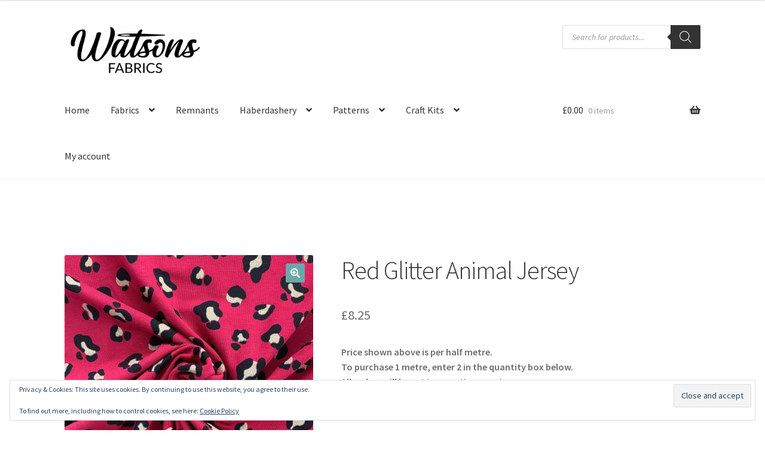

--- FILE ---
content_type: text/css
request_url: https://watsonsfabrics.co.uk/wp-content/plugins/woocommerce-category-accordion/assets/css/trwca-style.min.css?ver=1.0
body_size: 1840
content:
/**
 * plugin: Woocommerce Category Accordion
 *
 * @author 		TechieResource
 * @category 	stylesheet
 * @version 	2.0
 */
.trwca-actheme .trwca-accordion,.trwca-actheme.trwca-accordion li{margin:0;padding:0;border:none;list-style:none}.trwca-actheme .trwca-accordion li,.trwca-actheme .trwca-accordion li ul{margin:0 !important;padding:0}ul.trwca-accordion{display:none}.trwca-loader{background-image:url("images/ajax_loader.gif");background-position:center center;background-repeat:no-repeat;height:10px;padding:10px}.trwca-actheme .trwca-accordion li{line-height:24px !important}i.vca_icon{float:right;text-align:center;width:25px;font-size:14px;line-height:inherit}i.vca_icon::before { font-family: fontawesome;}.trwca-actheme .trwca-accordion a{outline:none;text-transform:capitalize;padding:10px 10px 10px 15px;text-decoration:none;display:block;color:#555 !important;border-bottom:1px solid #f0f0f0;font-size:13px}.trwca-accordion li.current-cat > a,.trwca-accordion li.current-cat-parent > a{font-weight:bold}.trwca-actheme ul ul.submenu li a{padding-left:20px}.trwca-actheme ul ul.submenu li{margin:0px;list-style:none}.trwca-actheme ul ul.submenu li a{padding-left:20px}.trwca-actheme ul ul.submenu > li > ul.submenu > li ul.submenu > li > a{padding-left:40px}.trwca-actheme li ul a{padding-left:10px}.trwca-actheme .trwca-accordion li ul a{padding:10px 10px 10px 15px;text-decoration:none;display:block;color:#555 !important}.trwca-actheme .trwca-accordion ul a{padding:10px 10px 10px 25px}.trwca-actheme .trwca-accordion a.trwca-parent,.trwca-actheme .trwca-accordion a.trwca-parent:hover{padding:10px 10px 10px 15px}.trwca-actheme .trwca-accordion li ul a:hover{color:#555 !important}.trwca-actheme .trwca-accordion a:hover,.trwca-actheme li.current-cat a{-o-transition:color .2s linear, background .2s linear;-moz-transition:color .2s linear, background .2s linear;-webkit-transition:color .2s linear, background .2s linear;transition:color .2s linear, background .2s linear}.acgreen .trwca-accordion a{background:#03a678;color:#fff !important;border-bottom:1px solid #049372}.acgreen ul ul.submenu li a{border-bottom:1px solid #dddddd}.acgreen .trwca-accordion li ul a{background:#f4f4f4;color:#049372 !important;border-bottom:1px solid #fff}.acgreen .trwca-accordion li ul a:hover{background:#03a678;color:#fff !important}.acgreen .trwca-accordion a:hover,.acgreen li.current-cat a,.acgreen li.current-cat-parent a{background:#049372}.acgreen ul.trwca-accordion li ul:last-child a:hover{border-color:#049372}.acturquoise .trwca-accordion a{background:#34b8b6;color:#fff !important;border-bottom:1px solid #2ca19f}.acturquoise ul ul.submenu li a{border-bottom:1px solid #dddddd}.acturquoise .trwca-accordion li ul a{background:#f4f4f4;color:#23948f !important;border-bottom:1px solid #fff}.acturquoise .trwca-accordion li ul a:hover{background:#23948f;color:#fff !important}.acturquoise .trwca-accordion a:hover,.acturquoise li.current-cat a,.acturquoise li.current-cat-parent a{background:#23948f}.acturquoise ul.trwca-accordion li ul:last-child a:hover{border-color:#23948f}.aclight .trwca-accordion a{color:#555 !important;border-bottom:1px solid #f0f0f0}.aclight .trwca-accordion li ul a{color:#555 !important}.aclight .trwca-accordion li ul a:hover{color:#555 !important}.acred .trwca-accordion a{background:#ed5565;color:#fff !important;border-bottom:1px solid #da4453}.acred ul ul.submenu li a{border-bottom:1px solid #dddddd}.acred .trwca-accordion li ul a{background:#f4f4f4;color:#da4453 !important;border-bottom:1px solid #fff}.acred .trwca-accordion li ul a:hover{background:#ed5565;color:#fff !important}.acred .trwca-accordion a:hover,.acred li.current-cat a,.acred li.current-cat-parent a{background:#da4453;color:#fff !important}.acred .trwca-accordion li ul:last-child a:hover{border-color:#da4453}.acblue .trwca-accordion a{background:#0099cc;color:#fff !important;border-bottom:1px solid #0087b7}.acblue ul ul.submenu li a{border-bottom:1px solid #dddddd}.acblue .trwca-accordion li ul a{background:#f4f4f4;color:#0087b7 !important;border-bottom:1px solid #fff}.acblue .trwca-accordion li ul a:hover{background:#0087b7;color:#fff !important}.acblue .trwca-accordion a:hover,.acblue li.current-cat a,.acblue li.current-cat-parent a{background:#0087b7;color:#fff !important}.acblue ul.trwca-accordion li ul:last-child a:hover{border-color:#0087b7}.acdblue .trwca-accordion a{background:#414956;color:#fff !important;border-bottom:1px solid #3b424d}.acdblue ul ul.submenu li a{border-bottom:1px solid #3b424d}.acdblue .trwca-accordion li ul a{background:#383838;color:#fff !important;border-bottom:1px solid #fff}.acdblue .trwca-accordion li ul a:hover{background:#3b424d;color:#fff !important}.acdblue .trwca-accordion a:hover,.acdblue li.current-cat a,.acdblue li.current-cat-parent a{background:#3b424d;color:#fff !important}.acblue ul.trwca-accordion li ul:last-child a:hover{border-color:#3b424d}.acblack .trwca-accordion a{background:#292929;color:#fff !important;border-bottom:1px solid #222}.acblack ul ul.submenu li a{border-bottom:1px solid #222}.acblack .trwca-accordion li ul a{background:#383838;color:#fff !important;border-bottom:1px solid #fff}.acblack .trwca-accordion li ul a:hover{background:#222;color:#fff !important}.acblack .trwca-accordion a:hover,.acblack li.current-cat a,.acblack li.current-cat-parent a{background:#222;color:#fff !important}.acgamboge .trwca-accordion a{background:#ea9f14;color:#fff !important;border-bottom:1px solid #c58715}.acgamboge ul ul.submenu li a{border-bottom:1px solid #dddddd}.acgamboge .trwca-accordion li ul a{background:#f4f4f4;color:#c58715 !important;border-bottom:1px solid #fff}.acgamboge .trwca-accordion li ul a:hover{background:#c58715;color:#fff !important}.acgamboge .trwca-accordion a:hover,.acorange li.current-cat a,.acyellow li.current-cat-parent a{background:#c58715;color:#fff !important}.acgamboge ul.trwca-accordion li ul:last-child a:hover{border-color:#c58715}.acpurple .trwca-accordion a{background:#800080;color:#fff !important;border-bottom:1px solid #640264}.acpurple ul ul.submenu li a{border-bottom:1px solid #dddddd}.acpurple .trwca-accordion li ul a{background:#f4f4f4;color:#640264 !important;border-bottom:1px solid #fff}.acpurple .trwca-accordion li ul a:hover{background:#640264;color:#fff !important}.acpurple .trwca-accordion a:hover,.acpurple li.current-cat a,.acpurple li.current-cat-parent a{background:#640264;color:#fff !important}.acpurple ul.trwca-accordion li ul:last-child a:hover{border-color:#640264}#outer_ul{padding-left:6px;width:auto}.acclassic .trwca-accordion li{margin:0 0 0 3px;padding:0 0 0 13px;line-height:16px !important;background:url('images/arrow_item.gif') 0 16px no-repeat;transition:all 200ms ease-in 0s;list-style-type:none;border-bottom:1px solid #f0f0f0}.acclassic .trwca-accordion > li ul{margin-left:10px}.acclassic .trwca-accordion li a{color:#737373;display:block !important;padding-left:5px;border-bottom:0px}.acclassic .trwca-accordion li > ul:lastchild > li{border:none}.acclassic > li{border-bottom:1px solid #EEEEEE}.acclassic .trwca-accordion li.current-cat > a{font-weight:bold}.acclassic .trwca-accordion li:first-child > a:first{background:#F9F9F9;font-weight:bold}.acclassic .trwca-accordion li.current-cat-parent a{color:#737373}.acclassic .trwca-accordion li > ul > li:last-child{border:none}.acclassic .trwca-accordion a:hover,.acclassic li.current-cat a{background-color:transparent}.acclassic ul ul.submenu li a{padding-left:0px}.acclassic ul ul.submenu > li > ul.submenu > li > a{padding-left:0px}.acclassic ul ul.submenu > li > ul.submenu > li ul.submenu > li > a{padding-left:0px}.acorange .trwca-accordion a{background:#FF681F;color:#fff !important;border-bottom:1px solid #FF4A1F}.acorange ul ul.submenu li a{border-bottom:1px solid #dddddd}.acorange .trwca-accordion li ul a{background:#f4f4f4;color:#FF4A1F !important;border-bottom:1px solid #fff}.acorange .trwca-accordion li ul a:hover{background:#FF4A1F;color:#fff !important}.acorange .trwca-accordion a:hover,.acorange li.current-cat a,.acorange li.current-cat-parent a{background:#FF4A1F;color:#fff !important}.acorange ul.trwca-accordion li ul:last-child a:hover{border-color:#FF4A1F}.acpink .trwca-accordion a{background:#FF8AA0;color:#fff !important;border-bottom:1px solid #FE7C92}.acpink ul ul.submenu li a{border-bottom:1px solid #dddddd}.acpink .trwca-accordion li ul a{background:#f4f4f4;color:#FE7C92 !important;border-bottom:1px solid #fff}.acpink .trwca-accordion li ul a:hover{background:#FE7C92;color:#fff !important}.acpink .trwca-accordion a:hover,.acpink li.current-cat a,.acpink li.current-cat-parent a{background:#FE7C92}.acpink ul.trwca-accordion li ul:last-child a:hover{border-color:#FE7C92}.acbrown .trwca-accordion a{background:#964B00;color:#fff !important;border-bottom:1px solid #703801}.acbrown ul ul.submenu li a{border-bottom:1px solid #dddddd}.acbrown .trwca-accordion li ul a{background:#f4f4f4;color:#703801 !important;border-bottom:1px solid #fff}.acbrown .trwca-accordion li ul a:hover{background:#703801;color:#fff !important}.acbrown .trwca-accordion a:hover,.acbrown li.current-cat a,.acbrown li.current-cat-parent a{background:#703801}.acbrown ul.trwca-accordion li ul:last-child a:hover{border-color:#703801}.rtl .trwca-accordion a{text-align:right}.rtl i.vca_icon{float:left}.trwca-actheme.rtl ul ul.submenu li a{padding-right:20px}.trwca-actheme.rtl .trwca-accordion a{padding:10px 15px 10px 10px}.trwca-actheme.rtl .trwca-accordion li ul a{padding:10px 15px 10px 10px}.acclassic.rtl .trwca-accordion li{margin:0 3px 0 0;padding:0 13px 0 0;line-height:16px!important;background:url('images/arrow_item.gif') right 16px no-repeat}

--- FILE ---
content_type: text/javascript
request_url: https://watsonsfabrics.co.uk/wp-content/plugins/booster-plus-for-woocommerce/includes/js/wcj-product-input-fields.js?ver=7.5.0
body_size: 35
content:
jQuery(document).ready(function() {		
	jQuery('input,textarea').focus(function(){
	   jQuery(this).data('placeholder',jQuery(this).attr('placeholder'))
	   jQuery(this).attr('placeholder','');
	});
	jQuery('input,textarea').blur(function(){
	   jQuery(this).attr('placeholder',jQuery(this).data('placeholder'));
	});
});